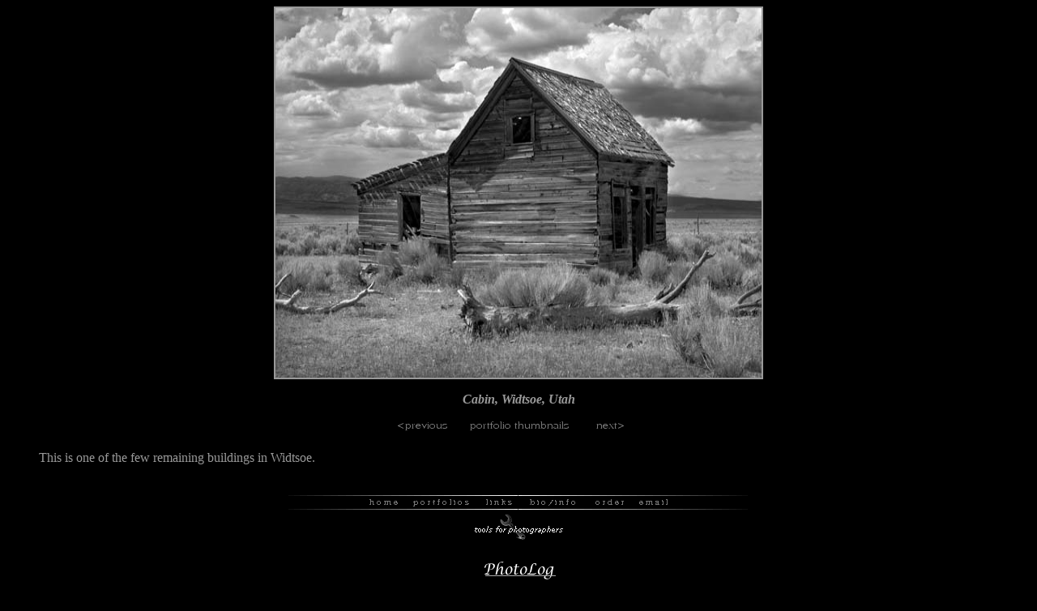

--- FILE ---
content_type: text/html
request_url: http://www.fineart-photography.com/widtsoeCabin.html
body_size: 1104
content:
<!DOCTYPE html PUBLIC "-//w3c//dtd html 4.0 transitional//en">
<html>
<head>
  <meta http-equiv="Content-Type"
 content="text/html; charset=iso-8859-1">
  <meta name="robots" content="All">
  <meta name="GENERATOR"
 content="Mozilla/4.79 (Macintosh; U; PPC) [Netscape]">
  <meta name="Author" content="Joe Miller">
  <meta name="KeyWords"
 content="black and white photography, Widtsoe, ghost town, school, abandoned">
  <meta name="Description"
 content="Black and white photography of ghost town school.">
  <title>Cabin, Widtsoe, Utah</title>
  <style>
<!--
a{text-decoration:none}
//-->
  </style>
</head>
<body alink="#99ccff" bgcolor="#000000" link="#ffffff" text="#999999"
 vlink="#666666">
<center><img src="widtsoeCabin.jpg" alt="Cabin,  Widtsoe, Utah"
 style="border: 2px solid ; width: 600px; height: 456px;">
<p><b><i>Cabin, Widtsoe, Utah</i></b>
</p>
<p><!----><a href="http://www.fineart-photography.com/widtsoescl.html"
 onmouseover="image08.src='left_w.gif';"
 onmouseout="image08.src='left_g.gif';"><img alt="" src="left_g.gif"
 name="image08" style="border: 0px solid ; width: 90px; height: 18px;"></a><a
 href="http://www.fineart-photography.com/places.html"
 onmouseover="image09.src='middle_w.gif';"
 onmouseout="image09.src='middle_g.gif';"><img src="middle_g.gif"
 name="image09" border="0" height="18" width="144"></a>&nbsp;&nbsp;&nbsp;<a
 href="http://www.fineart-photography.com/medicineMound.html"
 onmouseover="image10.src='right_w.gif';"
 onmouseout="image10.src='right_g.gif';"><img alt="" src="right_g.gif"
 name="image10" style="border: 0px solid ; width: 54px; height: 18px;"></a><!----></p>
</center>
<blockquote>This is one of the few remaining buildings in Widtsoe.</blockquote>
<center><!---->
<br>
<img src="bar6.gif" border="0" height="7" width="600"><br>
<!--BOTTOM NAVIGATION BAR--><a href="http://www.fineart-photography.com"
 onmouseover="image01.src='hw.gif';" onmouseout="image01.src='hg.gif';"><img
 src="hg.gif" name="image01" border="0"></a><a
 href="http://www.fineart-photography.com/portfolios.html"
 onmouseover="image02.src='pw.gif';" onmouseout="image02.src='pg.gif';"><img
 src="pg.gif" name="image02" border="0"></a><a
 href="http://www.fineart-photography.com/links.html"
 onmouseover="image04.src='lw.gif';" onmouseout="image04.src='lg.gif';"><img
 src="lg.gif" name="image04" border="0"></a><a
 href="http://www.fineart-photography.com/bio.html"
 onmouseover="image05.src='bw.gif';" onmouseout="image05.src='bg.gif';"><img
 src="bg.gif" name="image05" border="0"></a><a
 href="http://www.fineart-photography.com/order.html"
 onmouseover="image06.src='ow.gif';" onmouseout="image06.src='og.gif';"><img
 src="og.gif" name="image06" border="0"></a><a
 href="mailto:joemiller@fineart-photography.com"
 onmouseover="image07.src='ew.gif';" onmouseout="image07.src='eg.gif';"><img
 src="eg.gif" name="image07" border="0"></a><br>
<img src="bar6.gif" border="0" height="7" width="600"><br>
<a href="http://www.fineart-photography.com/tools.html"><img
 src="tools2.gif" border="0" height="37" width="114"></a>
<p><font size="-1"><a
 href="http://www.fineart-photography.com/photolog.html"><img alt=""
 src="photoLog.gif"
 style="border: 0px solid ; width: 97px; height: 35px;"></a><br>
</font></p>
<p><font size="-1">All Text and Images &copy; Joe Miller, 2007</font>
<br>
<!----></p>
</center>
</body>
</html>
